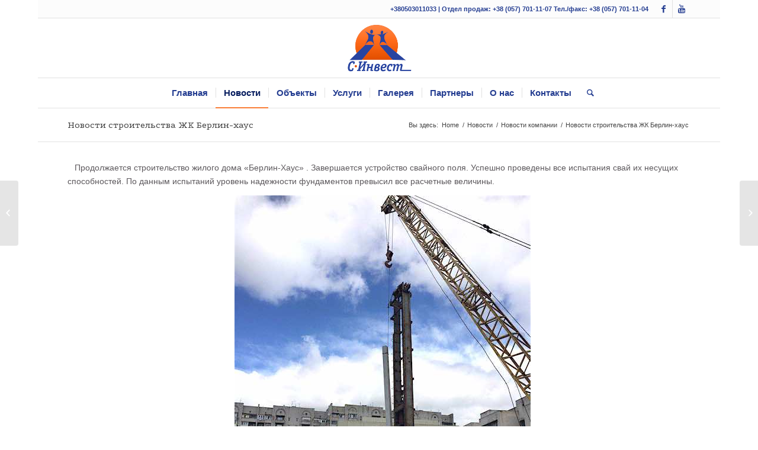

--- FILE ---
content_type: text/html; charset=UTF-8
request_url: https://s-invest.ua/novosti-stroitelstva-zhk-berlin-house/
body_size: 8161
content:
<!DOCTYPE html>
<html lang="ru-RU" prefix="og: http://ogp.me/ns#" class="html_boxed responsive av-preloader-disabled av-default-lightbox  html_header_top html_logo_center html_bottom_nav_header html_menu_right html_custom html_header_sticky html_header_shrinking html_header_topbar_active html_mobile_menu_phone html_header_searchicon html_content_align_center html_header_unstick_top_disabled html_header_stretch_disabled html_elegant-blog html_av-submenu-hidden html_av-submenu-display-click html_av-overlay-side html_av-overlay-side-classic html_av-submenu-noclone html_entry_id_651 av-no-preview html_text_menu_active ">
<head>
	<!-- Google Tag Manager -->
<script>(function(w,d,s,l,i){w[l]=w[l]||[];w[l].push({'gtm.start':
new Date().getTime(),event:'gtm.js'});var f=d.getElementsByTagName(s)[0],
j=d.createElement(s),dl=l!='dataLayer'?'&l='+l:'';j.async=true;j.src=
'https://www.googletagmanager.com/gtm.js?id='+i+dl;f.parentNode.insertBefore(j,f);
})(window,document,'script','dataLayer','GTM-W3GRQJ8');</script>
<!-- End Google Tag Manager -->

<meta charset="UTF-8" />


<!-- mobile setting -->
<meta name="viewport" content="width=device-width, initial-scale=1, maximum-scale=1">

<!-- Scripts/CSS and wp_head hook -->
<title>Новости строительства ЖК «Берлин-хаус» - Строительная компания С-Инвест</title>

<!-- This site is optimized with the Yoast SEO plugin v3.5 - https://yoast.com/wordpress/plugins/seo/ -->
<meta name="description" content="Продолжается строительство «Берлин-хауса». По данным испытаний уровень надежности фундаментов превысил все расчетные величины."/>
<meta name="robots" content="noodp"/>
<link rel="canonical" href="https://s-invest.ua/novosti-stroitelstva-zhk-berlin-house/" />
<meta property="og:locale" content="ru_RU" />
<meta property="og:type" content="article" />
<meta property="og:title" content="Новости строительства ЖК «Берлин-хаус» - Строительная компания С-Инвест" />
<meta property="og:description" content="Продолжается строительство «Берлин-хауса». По данным испытаний уровень надежности фундаментов превысил все расчетные величины." />
<meta property="og:url" content="https://s-invest.ua/novosti-stroitelstva-zhk-berlin-house/" />
<meta property="og:site_name" content="Строительная компания С-Инвест" />
<meta property="article:section" content="Новости компании" />
<meta property="article:published_time" content="2016-04-28T18:36:24+00:00" />
<meta property="article:modified_time" content="2026-01-20T11:38:32+00:00" />
<meta property="og:updated_time" content="2026-01-20T11:38:32+00:00" />
<meta property="og:image" content="https://s-invest.ua/wp-content/uploads/2016/09/new1.jpg" />
<meta property="og:image:width" content="332" />
<meta property="og:image:height" content="281" />
<meta name="twitter:card" content="summary" />
<meta name="twitter:description" content="Продолжается строительство «Берлин-хауса». По данным испытаний уровень надежности фундаментов превысил все расчетные величины." />
<meta name="twitter:title" content="Новости строительства ЖК «Берлин-хаус» - Строительная компания С-Инвест" />
<meta name="twitter:image" content="https://s-invest.ua/wp-content/uploads/2016/09/new1.jpg" />
<!-- / Yoast SEO plugin. -->

<link rel='dns-prefetch' href='//s.w.org' />
<link rel="alternate" type="application/rss+xml" title="Строительная компания С-Инвест &raquo; Лента" href="https://s-invest.ua/feed/" />
<link rel="alternate" type="application/rss+xml" title="Строительная компания С-Инвест &raquo; Лента комментариев" href="https://s-invest.ua/comments/feed/" />

<!-- google webfont font replacement -->

			<script type='text/javascript'>
			(function() {
				var f = document.createElement('link');
				
				f.type 	= 'text/css';
				f.rel 	= 'stylesheet';
				f.href 	= '//fonts.googleapis.com/css?family=PT+Sans%7CPodkova';
				f.id 	= 'avia-google-webfont';
				
				document.getElementsByTagName('head')[0].appendChild(f);
			})();
			
			</script>
					<script type="text/javascript">
			window._wpemojiSettings = {"baseUrl":"https:\/\/s.w.org\/images\/core\/emoji\/11\/72x72\/","ext":".png","svgUrl":"https:\/\/s.w.org\/images\/core\/emoji\/11\/svg\/","svgExt":".svg","source":{"concatemoji":"https:\/\/s-invest.ua\/wp-includes\/js\/wp-emoji-release.min.js?ver=4.9.28"}};
			!function(e,a,t){var n,r,o,i=a.createElement("canvas"),p=i.getContext&&i.getContext("2d");function s(e,t){var a=String.fromCharCode;p.clearRect(0,0,i.width,i.height),p.fillText(a.apply(this,e),0,0);e=i.toDataURL();return p.clearRect(0,0,i.width,i.height),p.fillText(a.apply(this,t),0,0),e===i.toDataURL()}function c(e){var t=a.createElement("script");t.src=e,t.defer=t.type="text/javascript",a.getElementsByTagName("head")[0].appendChild(t)}for(o=Array("flag","emoji"),t.supports={everything:!0,everythingExceptFlag:!0},r=0;r<o.length;r++)t.supports[o[r]]=function(e){if(!p||!p.fillText)return!1;switch(p.textBaseline="top",p.font="600 32px Arial",e){case"flag":return s([55356,56826,55356,56819],[55356,56826,8203,55356,56819])?!1:!s([55356,57332,56128,56423,56128,56418,56128,56421,56128,56430,56128,56423,56128,56447],[55356,57332,8203,56128,56423,8203,56128,56418,8203,56128,56421,8203,56128,56430,8203,56128,56423,8203,56128,56447]);case"emoji":return!s([55358,56760,9792,65039],[55358,56760,8203,9792,65039])}return!1}(o[r]),t.supports.everything=t.supports.everything&&t.supports[o[r]],"flag"!==o[r]&&(t.supports.everythingExceptFlag=t.supports.everythingExceptFlag&&t.supports[o[r]]);t.supports.everythingExceptFlag=t.supports.everythingExceptFlag&&!t.supports.flag,t.DOMReady=!1,t.readyCallback=function(){t.DOMReady=!0},t.supports.everything||(n=function(){t.readyCallback()},a.addEventListener?(a.addEventListener("DOMContentLoaded",n,!1),e.addEventListener("load",n,!1)):(e.attachEvent("onload",n),a.attachEvent("onreadystatechange",function(){"complete"===a.readyState&&t.readyCallback()})),(n=t.source||{}).concatemoji?c(n.concatemoji):n.wpemoji&&n.twemoji&&(c(n.twemoji),c(n.wpemoji)))}(window,document,window._wpemojiSettings);
		</script>
		<style type="text/css">
img.wp-smiley,
img.emoji {
	display: inline !important;
	border: none !important;
	box-shadow: none !important;
	height: 1em !important;
	width: 1em !important;
	margin: 0 .07em !important;
	vertical-align: -0.1em !important;
	background: none !important;
	padding: 0 !important;
}
</style>
<link rel='stylesheet' id='avia-merged-styles-css'  href='https://s-invest.ua/wp-content/uploads/dynamic_avia/avia-merged-styles-641cad1037204ac61fd4e99d96f1d3e0.css' type='text/css' media='all' />
      <script>
      if (document.location.protocol != "https:") {
          document.location = document.URL.replace(/^http:/i, "https:");
      }
      </script>
      <script type='text/javascript' src='https://s-invest.ua/wp-includes/js/jquery/jquery.js?ver=1.12.4'></script>
<script type='text/javascript' src='https://s-invest.ua/wp-includes/js/jquery/jquery-migrate.min.js?ver=1.4.1'></script>
<link rel='https://api.w.org/' href='https://s-invest.ua/wp-json/' />
<link rel="EditURI" type="application/rsd+xml" title="RSD" href="https://s-invest.ua/xmlrpc.php?rsd" />
<link rel="wlwmanifest" type="application/wlwmanifest+xml" href="https://s-invest.ua/wp-includes/wlwmanifest.xml" /> 
<meta name="generator" content="WordPress 4.9.28" />
<link rel='shortlink' href='https://s-invest.ua/?p=651' />
<link rel="alternate" type="application/json+oembed" href="https://s-invest.ua/wp-json/oembed/1.0/embed?url=https%3A%2F%2Fs-invest.ua%2Fnovosti-stroitelstva-zhk-berlin-house%2F" />
<link rel="alternate" type="text/xml+oembed" href="https://s-invest.ua/wp-json/oembed/1.0/embed?url=https%3A%2F%2Fs-invest.ua%2Fnovosti-stroitelstva-zhk-berlin-house%2F&#038;format=xml" />
<link rel="profile" href="https://gmpg.org/xfn/11" />
<link rel="alternate" type="application/rss+xml" title="Строительная компания С-Инвест RSS2 Feed" href="https://s-invest.ua/feed/" />
<link rel="pingback" href="https://s-invest.ua/xmlrpc.php" />

<style type='text/css' media='screen'>
 #top #header_main > .container, #top #header_main > .container .main_menu  .av-main-nav > li > a, #top #header_main #menu-item-shop .cart_dropdown_link{ height:100px; line-height: 100px; }
 .html_top_nav_header .av-logo-container{ height:100px;  }
 .html_header_top.html_header_sticky #top #wrap_all #main{ padding-top:182px; } 
</style>
<!--[if lt IE 9]><script src="https://s-invest.ua/wp-content/themes/enfold/js/html5shiv.js"></script><![endif]-->
<link rel="icon" href="https://s-invest.ua/wp-content/uploads/2016/09/favicon.ico" type="image/x-icon">
		<style type="text/css">.recentcomments a{display:inline !important;padding:0 !important;margin:0 !important;}</style>
		
<!-- To speed up the rendering and to display the site as fast as possible to the user we include some styles and scripts for above the fold content inline -->
<script type="text/javascript">'use strict';var avia_is_mobile=!1;if(/Android|webOS|iPhone|iPad|iPod|BlackBerry|IEMobile|Opera Mini/i.test(navigator.userAgent)&&'ontouchstart' in document.documentElement){avia_is_mobile=!0;document.documentElement.className+=' avia_mobile '}
else{document.documentElement.className+=' avia_desktop '};document.documentElement.className+=' js_active ';(function(){var e=['-webkit-','-moz-','-ms-',''],n='';for(var t in e){if(e[t]+'transform' in document.documentElement.style){document.documentElement.className+=' avia_transform ';n=e[t]+'transform'};if(e[t]+'perspective' in document.documentElement.style)document.documentElement.className+=' avia_transform3d '};if(typeof document.getElementsByClassName=='function'&&typeof document.documentElement.getBoundingClientRect=='function'&&avia_is_mobile==!1){if(n&&window.innerHeight>0){setTimeout(function(){var e=0,o={},a=0,t=document.getElementsByClassName('av-parallax'),i=window.pageYOffset||document.documentElement.scrollTop;for(e=0;e<t.length;e++){t[e].style.top='0px';o=t[e].getBoundingClientRect();a=Math.ceil((window.innerHeight+i-o.top)*0.3);t[e].style[n]='translate(0px, '+a+'px)';t[e].style.top='auto';t[e].className+=' enabled-parallax '}},50)}}})();</script><style type='text/css'>
@font-face {font-family: 'entypo-fontello'; font-weight: normal; font-style: normal;
src: url('https://s-invest.ua/wp-content/themes/enfold/config-templatebuilder/avia-template-builder/assets/fonts/entypo-fontello.eot');
src: url('https://s-invest.ua/wp-content/themes/enfold/config-templatebuilder/avia-template-builder/assets/fonts/entypo-fontello.eot?#iefix') format('embedded-opentype'), 
url('https://s-invest.ua/wp-content/themes/enfold/config-templatebuilder/avia-template-builder/assets/fonts/entypo-fontello.woff') format('woff'), 
url('https://s-invest.ua/wp-content/themes/enfold/config-templatebuilder/avia-template-builder/assets/fonts/entypo-fontello.ttf') format('truetype'), 
url('https://s-invest.ua/wp-content/themes/enfold/config-templatebuilder/avia-template-builder/assets/fonts/entypo-fontello.svg#entypo-fontello') format('svg');
} #top .avia-font-entypo-fontello, body .avia-font-entypo-fontello, html body [data-av_iconfont='entypo-fontello']:before{ font-family: 'entypo-fontello'; }
</style>

<!--
Debugging Info for Theme support: 

Theme: Enfold
Version: 4.3.2
Installed: enfold
AviaFramework Version: 4.7
AviaBuilder Version: 0.9.5
aviaElementManager Version: 1.0
ML:512-PU:13-PLA:6
WP:4.9.28
Compress: CSS:all theme files - JS:all theme files
Updates: enabled
PLAu:5
-->

</head>




<body data-rsssl=1 id="top" class="post-template-default single single-post postid-651 single-format-standard  rtl_columns boxed pt_sans helvetica-neue-websave _helvetica_neue" itemscope="itemscope" itemtype="https://schema.org/WebPage" >
	<!-- Google Tag Manager (noscript) -->
<noscript><iframe src="https://www.googletagmanager.com/ns.html?id=GTM-W3GRQJ8"
height="0" width="0" style="display:none;visibility:hidden"></iframe></noscript>
<!-- End Google Tag Manager (noscript) -->


	
	<div id='wrap_all'>

	
<header id='header' class='all_colors header_color light_bg_color  av_header_top av_logo_center av_bottom_nav_header av_menu_right av_custom av_header_sticky av_header_shrinking av_header_stretch_disabled av_mobile_menu_phone av_header_searchicon av_header_unstick_top_disabled av_seperator_small_border'  role="banner" itemscope="itemscope" itemtype="https://schema.org/WPHeader" >

		<div id='header_meta' class='container_wrap container_wrap_meta  av_icon_active_right av_extra_header_active av_phone_active_right av_entry_id_651'>
		
			      <div class='container'>
			      <ul class='noLightbox social_bookmarks icon_count_2'><li class='social_bookmarks_facebook av-social-link-facebook social_icon_1'><a target='_blank' href='https://www.facebook.com/ooosinvest/' aria-hidden='true' data-av_icon='' data-av_iconfont='entypo-fontello' title='Facebook'><span class='avia_hidden_link_text'>Facebook</span></a></li><li class='social_bookmarks_youtube av-social-link-youtube social_icon_2'><a target='_blank' href='https://www.youtube.com/channel/UCIiMvnWtZRj5JrewvNbbH7A' aria-hidden='true' data-av_icon='' data-av_iconfont='entypo-fontello' title='Youtube'><span class='avia_hidden_link_text'>Youtube</span></a></li></ul><div class='phone-info '><span>+380503011033 | Отдел продаж: +38 (057) 701-11-07     Тел./факс: +38 (057) 701-11-04</span></div>			      </div>
		</div>

		<div  id='header_main' class='container_wrap container_wrap_logo'>
	
        <div class='container av-logo-container'><div class='inner-container'><span class='logo'><a href='https://s-invest.ua/'><img height='100' width='300' src='https://s-invest.ua/wp-content/uploads/2016/09/logo.png' alt='Строительная компания С-Инвест' /></a></span></div></div><div id='header_main_alternate' class='container_wrap'><div class='container'><nav class='main_menu' data-selectname='Выбрать страницу'  role="navigation" itemscope="itemscope" itemtype="https://schema.org/SiteNavigationElement" ><div class="avia-menu av-main-nav-wrap"><ul id="avia-menu" class="menu av-main-nav"><li id="menu-item-37" class="menu-item menu-item-type-post_type menu-item-object-page menu-item-home menu-item-top-level menu-item-top-level-1"><a href="https://s-invest.ua/" itemprop="url"><span class="avia-bullet"></span><span class="avia-menu-text">Главная</span><span class="avia-menu-fx"><span class="avia-arrow-wrap"><span class="avia-arrow"></span></span></span></a></li>
<li id="menu-item-31" class="menu-item menu-item-type-post_type menu-item-object-page menu-item-top-level menu-item-top-level-2 current-menu-item"><a href="https://s-invest.ua/news/" itemprop="url"><span class="avia-bullet"></span><span class="avia-menu-text">Новости</span><span class="avia-menu-fx"><span class="avia-arrow-wrap"><span class="avia-arrow"></span></span></span></a></li>
<li id="menu-item-34" class="menu-item menu-item-type-post_type menu-item-object-page menu-item-top-level menu-item-top-level-3"><a href="https://s-invest.ua/objects/" itemprop="url"><span class="avia-bullet"></span><span class="avia-menu-text">Объекты</span><span class="avia-menu-fx"><span class="avia-arrow-wrap"><span class="avia-arrow"></span></span></span></a></li>
<li id="menu-item-35" class="menu-item menu-item-type-post_type menu-item-object-page menu-item-top-level menu-item-top-level-4"><a href="https://s-invest.ua/uslugi/" itemprop="url"><span class="avia-bullet"></span><span class="avia-menu-text">Услуги</span><span class="avia-menu-fx"><span class="avia-arrow-wrap"><span class="avia-arrow"></span></span></span></a></li>
<li id="menu-item-30" class="menu-item menu-item-type-post_type menu-item-object-page menu-item-top-level menu-item-top-level-5"><a href="https://s-invest.ua/gallery/" itemprop="url"><span class="avia-bullet"></span><span class="avia-menu-text">Галерея</span><span class="avia-menu-fx"><span class="avia-arrow-wrap"><span class="avia-arrow"></span></span></span></a></li>
<li id="menu-item-33" class="menu-item menu-item-type-post_type menu-item-object-page menu-item-top-level menu-item-top-level-6"><a href="https://s-invest.ua/partners/" itemprop="url"><span class="avia-bullet"></span><span class="avia-menu-text">Партнеры</span><span class="avia-menu-fx"><span class="avia-arrow-wrap"><span class="avia-arrow"></span></span></span></a></li>
<li id="menu-item-36" class="menu-item menu-item-type-post_type menu-item-object-page menu-item-top-level menu-item-top-level-7"><a href="https://s-invest.ua/about/" itemprop="url"><span class="avia-bullet"></span><span class="avia-menu-text">О нас</span><span class="avia-menu-fx"><span class="avia-arrow-wrap"><span class="avia-arrow"></span></span></span></a></li>
<li id="menu-item-32" class="menu-item menu-item-type-post_type menu-item-object-page menu-item-top-level menu-item-top-level-8"><a href="https://s-invest.ua/contacts/" itemprop="url"><span class="avia-bullet"></span><span class="avia-menu-text">Контакты</span><span class="avia-menu-fx"><span class="avia-arrow-wrap"><span class="avia-arrow"></span></span></span></a></li>
<li id="menu-item-search" class="noMobile menu-item menu-item-search-dropdown menu-item-avia-special">
							<a href="?s=" data-avia-search-tooltip="

&lt;form action=&quot;https://s-invest.ua/&quot; id=&quot;searchform&quot; method=&quot;get&quot; class=&quot;&quot;&gt;
	&lt;div&gt;
		&lt;input type=&quot;submit&quot; value=&quot;&quot; id=&quot;searchsubmit&quot; class=&quot;button avia-font-entypo-fontello&quot; /&gt;
		&lt;input type=&quot;text&quot; id=&quot;s&quot; name=&quot;s&quot; value=&quot;&quot; placeholder='Поиск' /&gt;
			&lt;/div&gt;
&lt;/form&gt;" aria-hidden='true' data-av_icon='' data-av_iconfont='entypo-fontello'><span class="avia_hidden_link_text">Поиск</span></a>
	        		   </li><li class="av-burger-menu-main menu-item-avia-special ">
	        			<a href="#">
							<span class="av-hamburger av-hamburger--spin av-js-hamburger">
					        <span class="av-hamburger-box">
						          <span class="av-hamburger-inner"></span>
						          <strong>Menu</strong>
					        </span>
							</span>
						</a>
	        		   </li></ul></div></nav></div> </div> 
		<!-- end container_wrap-->
		</div>
		
		<div class='header_bg'></div>

<!-- end header -->
</header>
		
	<div id='main' class='all_colors' data-scroll-offset='100'>

	<div class='stretch_full container_wrap alternate_color light_bg_color title_container'><div class='container'><h1 class='main-title entry-title'><a href='https://s-invest.ua/novosti-stroitelstva-zhk-berlin-house/' rel='bookmark' title='Постоянная ссылка: Новости строительства ЖК Берлин-хаус'  itemprop="headline" >Новости строительства ЖК Берлин-хаус</a></h1><div class="breadcrumb breadcrumbs avia-breadcrumbs"><div class="breadcrumb-trail" xmlns:v="https://rdf.data-vocabulary.org/#"><span class="trail-before"><span class="breadcrumb-title">Вы здесь:</span></span> <span><a rel="v:url" property="v:title" href="https://s-invest.ua" title="Строительная компания С-Инвест"  class="trail-begin">Home</a></span> <span class="sep">/</span> <span><a rel="v:url" property="v:title" href="https://s-invest.ua/news/" title="Новости">Новости</a></span> <span class="sep">/</span> <span><a rel="v:url" property="v:title" href="https://s-invest.ua/category/news/">Новости компании</a></span> <span class="sep">/</span> <span class="trail-end">Новости строительства ЖК Берлин-хаус</span></div></div></div></div><div  class='main_color container_wrap_first container_wrap fullsize'   ><div class='container' ><main  role="main" itemscope="itemscope" itemtype="https://schema.org/Blog"  class='template-page content  av-content-full alpha units'><div class='post-entry post-entry-type-page post-entry-651'><div class='entry-content-wrapper clearfix'><div class="flex_column av_one_full  flex_column_div av-zero-column-padding first  avia-builder-el-0  avia-builder-el-no-sibling  " style='border-radius:0px; '><section class="av_textblock_section "  itemscope="itemscope" itemtype="https://schema.org/BlogPosting" itemprop="blogPost" ><div class='avia_textblock  '   itemprop="text" ><p>Продолжается строительство жилого дома «Берлин-Хаус» . Завершается устройство свайного поля. Успешно проведены все испытания свай их несущих способностей. По данным испытаний уровень надежности фундаментов превысил все расчетные величины.</p>
<p style="text-align: center;"><img style="width: 500px; height: 667px;" src="/photo/file/berlin_house_svai_1.jpg" alt="" /></p>
<p>    Строительство ведется по индивидуальному современному проекту. В доме предусмотрены всего 61 квартиры. В отличии от многоподъездных многоэтажек, которые подразумевают огромное количество людей и машин в жилом доме, в нашем доме Вам обеспечены уединение и комфорт.</p>
<p>Все квартиры спланированы с учетом всех современных тенденций, что позволяет эффективно использовать пространство и даже в условиях не слишком больших площадей выделять все необходимые функциональные зоны для комфортного проживания.</p>
<p style="text-align: center;"><img style="width: 500px; height: 667px;" src="/photo/file/berlin_house_svai_2.jpg" alt="" /></p>
<p style="text-align: center;"><img style="width: 500px; height: 667px;" src="/photo/file/berlin_house_svai_3.jpg" alt="" /></p>
<p style="text-align: center;"><img style="width: 500px; height: 667px;" src="/photo/file/berlin_house_svai_4.jpg" alt="" /></p>
</div></section></div>
</div></div></main><!-- close content main element --> <!-- section close by builder template -->		</div><!--end builder template--></div><!-- close default .container_wrap element -->		


			

			
				<footer class='container_wrap socket_color' id='socket'  role="contentinfo" itemscope="itemscope" itemtype="https://schema.org/WPFooter" >
                    <div class='container'>

                        <span class='copyright'>© Копирайт - Строительная компания С-Инвест . <a href="https://goweb.xyz">Разработка сайта - GOWEB.xyz</a></span>

                        
                    </div>

	            <!-- ####### END SOCKET CONTAINER ####### -->
				</footer>


					<!-- end main -->
		</div>
		
		<a class='avia-post-nav avia-post-prev with-image' href='https://s-invest.ua/ofisnoe-zdanie-pri-pomoshhi-3d-printera/' >    <span class='label iconfont' aria-hidden='true' data-av_icon='' data-av_iconfont='entypo-fontello'></span>    <span class='entry-info-wrap'>        <span class='entry-info'>            <span class='entry-title'>Офисное здание при помощи 3D принтера</span>            <span class='entry-image'><img width="80" height="80" src="https://s-invest.ua/wp-content/uploads/2016/11/3d_print-80x80.jpg" class="attachment-thumbnail size-thumbnail wp-post-image" alt="здание построенное 3д принтером" srcset="https://s-invest.ua/wp-content/uploads/2016/11/3d_print-80x80.jpg 80w, https://s-invest.ua/wp-content/uploads/2016/11/3d_print-36x36.jpg 36w, https://s-invest.ua/wp-content/uploads/2016/11/3d_print-180x180.jpg 180w, https://s-invest.ua/wp-content/uploads/2016/11/3d_print-120x120.jpg 120w, https://s-invest.ua/wp-content/uploads/2016/11/3d_print-450x450.jpg 450w" sizes="(max-width: 80px) 100vw, 80px" /></span>        </span>    </span></a><a class='avia-post-nav avia-post-next with-image' href='https://s-invest.ua/novuy-rayon-v-geteborge/' >    <span class='label iconfont' aria-hidden='true' data-av_icon='' data-av_iconfont='entypo-fontello'></span>    <span class='entry-info-wrap'>        <span class='entry-info'>            <span class='entry-image'><img width="80" height="80" src="https://s-invest.ua/wp-content/uploads/2016/11/1gt-80x80.jpeg" class="attachment-thumbnail size-thumbnail wp-post-image" alt="новый район в гётеборге" srcset="https://s-invest.ua/wp-content/uploads/2016/11/1gt-80x80.jpeg 80w, https://s-invest.ua/wp-content/uploads/2016/11/1gt-36x36.jpeg 36w, https://s-invest.ua/wp-content/uploads/2016/11/1gt-180x180.jpeg 180w, https://s-invest.ua/wp-content/uploads/2016/11/1gt-120x120.jpeg 120w, https://s-invest.ua/wp-content/uploads/2016/11/1gt-450x450.jpeg 450w" sizes="(max-width: 80px) 100vw, 80px" /></span>            <span class='entry-title'>Новый район в Гётеборге. Хотели бы так жи�...</span>        </span>    </span></a><!-- end wrap_all --></div>

<a href='#top' title='Scroll to top' id='scroll-top-link' aria-hidden='true' data-av_icon='' data-av_iconfont='entypo-fontello'><span class="avia_hidden_link_text">Scroll to top</span></a>

<div id="fb-root"></div>


<script type='text/javascript'>
 /* <![CDATA[ */  
var avia_framework_globals = avia_framework_globals || {};
	avia_framework_globals.gmap_api = 'AIzaSyByMu3amWCMCJwjdsuxA2bsWB1MyELHzt0';
	avia_framework_globals.gmap_maps_loaded = 'https://maps.googleapis.com/maps/api/js?v=3.30&key=AIzaSyByMu3amWCMCJwjdsuxA2bsWB1MyELHzt0&callback=aviaOnGoogleMapsLoaded';
	avia_framework_globals.gmap_builder_maps_loaded = 'https://maps.googleapis.com/maps/api/js?v=3.30&key=AIzaSyByMu3amWCMCJwjdsuxA2bsWB1MyELHzt0&callback=av_builder_maps_loaded';
	avia_framework_globals.gmap_backend_maps_loaded = 'https://maps.googleapis.com/maps/api/js?v=3.30&callback=av_backend_maps_loaded';
	avia_framework_globals.gmap_source = 'https://maps.googleapis.com/maps/api/js?v=3.30&key=AIzaSyByMu3amWCMCJwjdsuxA2bsWB1MyELHzt0';
/* ]]> */ 
</script>	

 <script type='text/javascript'>
 /* <![CDATA[ */  
var avia_framework_globals = avia_framework_globals || {};
    avia_framework_globals.frameworkUrl = 'https://s-invest.ua/wp-content/themes/enfold/framework/';
    avia_framework_globals.installedAt = 'https://s-invest.ua/wp-content/themes/enfold/';
    avia_framework_globals.ajaxurl = 'https://s-invest.ua/wp-admin/admin-ajax.php';
/* ]]> */ 
</script>
 
 <script>
jQuery(window).load(function(){	
	jQuery('.button').attr('onclick', 'dataLayer.push({\'event\': \'message\'})');
});
</script>
<script type='text/javascript' src='https://s-invest.ua/wp-includes/js/wp-embed.min.js?ver=4.9.28'></script>
<script type='text/javascript' src='https://s-invest.ua/wp-content/uploads/dynamic_avia/avia-footer-scripts-0678c8e36480de43d936673f5f507d44.js'></script>
<!-- Global site tag (gtag.js) - Google Analytics -->
<script async src="https://www.googletagmanager.com/gtag/js?id=UA-73792433-19"></script>
<script>
  window.dataLayer = window.dataLayer || [];
  function gtag(){dataLayer.push(arguments);}
  gtag('js', new Date());

  gtag('config', 'UA-73792433-19');
</script>
</body>
</html>


--- FILE ---
content_type: text/plain
request_url: https://www.google-analytics.com/j/collect?v=1&_v=j102&a=1987380735&t=pageview&_s=1&dl=https%3A%2F%2Fs-invest.ua%2Fnovosti-stroitelstva-zhk-berlin-house%2F&ul=en-us%40posix&dt=%D0%9D%D0%BE%D0%B2%D0%BE%D1%81%D1%82%D0%B8%20%D1%81%D1%82%D1%80%D0%BE%D0%B8%D1%82%D0%B5%D0%BB%D1%8C%D1%81%D1%82%D0%B2%D0%B0%20%D0%96%D0%9A%20%C2%AB%D0%91%D0%B5%D1%80%D0%BB%D0%B8%D0%BD-%D1%85%D0%B0%D1%83%D1%81%C2%BB%20-%20%D0%A1%D1%82%D1%80%D0%BE%D0%B8%D1%82%D0%B5%D0%BB%D1%8C%D0%BD%D0%B0%D1%8F%20%D0%BA%D0%BE%D0%BC%D0%BF%D0%B0%D0%BD%D0%B8%D1%8F%20%D0%A1-%D0%98%D0%BD%D0%B2%D0%B5%D1%81%D1%82&sr=1280x720&vp=1280x720&_u=YEDAAUABAAAAACAAI~&jid=425285850&gjid=2033615075&cid=418842609.1768946342&tid=UA-142758775-1&_gid=1856489973.1768946342&_r=1&_slc=1&gtm=45He61f0n81W3GRQJ8za200&gcd=13l3l3l3l1l1&dma=0&tag_exp=103116026~103200004~104527906~104528501~104573694~104684208~104684211~105391253~115616985~115938466~115938468~117041587&z=2072850619
body_size: -449
content:
2,cG-BWG59QTE5F